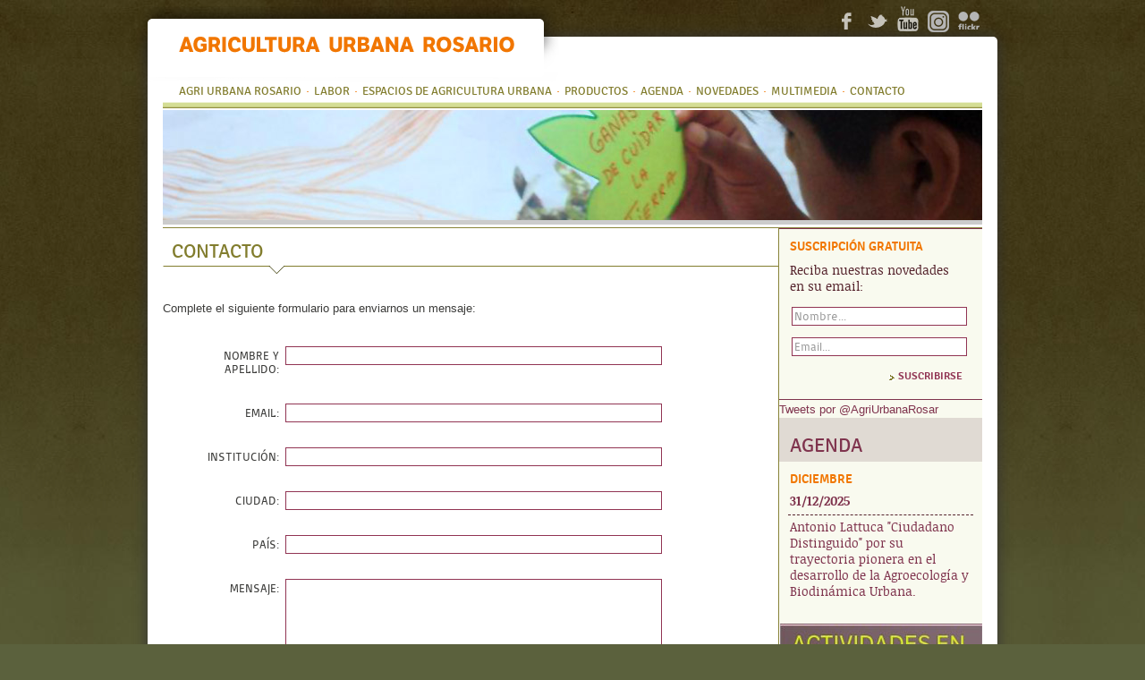

--- FILE ---
content_type: text/html; charset=UTF-8
request_url: https://www.agriurbanarosario.com.ar/contacto.php
body_size: 2351
content:
<!DOCTYPE html>
<html xmlns:fb="http://ogp.me/ns/fb#" lang="es">
<!--  xmlns="http://www.w3.org/1999/xhtml"  -->
<head>
<meta name="google-site-verification" content="2vPDUOn-pCbuSMDHGXc16c6XXA0zgpBHoLuX0IjJDd0">
<base href="https://www.agriurbanarosario.com.ar/" />
<meta charset="utf-8">
<title>Agricultura Urbana Rosario | Contacto</title>
<meta property="og:type" content="website"/>
<meta property="og:site_name" content="Agricultura Urbana Rosario"/>
<link type="text/css" rel="stylesheet" href="estilo3.css" />
<script type="text/javascript" src="js/jq.js"></script>
<script type="text/javascript" src="js/menu.js"></script>
<script type="text/javascript" src="https://apis.google.com/js/plusone.js">
{ lang: 'es', parsetags: 'explicit' }
</script>
</head>
<body>
<div id="fb-root"></div>
<script>(function(d, s, id) {
  var js, fjs = d.getElementsByTagName(s)[0];
  if (d.getElementById(id)) return;
  js = d.createElement(s); js.id = id;
  js.src = "//connect.facebook.net/es_LA/all.js#xfbml=1&appId=151918994843167";
  fjs.parentNode.insertBefore(js, fjs);
}(document, 'script', 'facebook-jssdk'));</script>

<!-- Gral -->
<div id="gral">

<!-- Logo -->
<div id="encabezado"><a href="./"><img src="img/encabezado.png" width="470" height="85"	border="0" alt="Agricultura Urbana Rosario" /></a></div>
<!-- Fin Logo -->
<div id="iconos">
<div class="iconImg padd"><a title="Facebook" target="_blank" href="https://www.facebook.com/AgriUrbanaRosar/"><img src="img/icon-face.png" width="24" height="28" alt="Facebook de Agricultura Urbana Rosario" /></a></div>
<div class="iconImg padd"><a title="Twitter" target="_blank" href="https://twitter.com/AgriUrbanaRosar"><img src="img/icon-twitter.png" width="24" height="28" alt="Twitter de Agricultura Urbana Rosario"  /></a></div>
<div class="iconImg"><a title="Youtube" target="_blank" href="http://www.youtube.com/channel/UC8Ki6VVZyGjURTubQEdIhPw/videos"><img src="img/icon-youtube.png" width="24" height="28" alt="Youtube de Agricultura Urbana Rosario"  /></a></div>
<!--<div class="iconImg padd"><a target="_blank" href="https://plus.google.com/u/0/113769141588630137564/posts"><img src="img/icon-google.png" width="24" height="28" alt=""  /></a></div>-->
<div class="iconImg padd"><a title="Instagram" target="_blank" href="https://www.instagram.com/agriurbanarosar/"><img src="img/icon-instagram.png" width="24" height="28" alt="Instagram de Agricultura Urbana Rosario"  /></a></div>
<div class="iconImg padd"><a title="Flickr" target="_blank" href="https://www.flickr.com/photos/13125525@N07/albums"><img src="img/icon-flickr.png" width="24" height="28" alt="Flickr de Agricultura Urbana Rosario"  /></a></div>
</div>
<!--Fin iconos-->

<!-- Menu -->
<div id="menu">

<ul id="topnav" class="jsmenu menu">
<li><a href="javascript:;">Agri Urbana Rosario</a><ul class="submenu">
<li><a href="historia.php">Historia</a></li>
<li><a href="actores.php">Actores</a></li>
</ul>
</li>
<li>·</li>
<li><a href="labor.php">Labor</a></li>
<li>·</li>
<li><a href="espacios-de-agricultura-urbana.php">Espacios de agricultura urbana</a></li>
<li>·</li>
<li><a href="javascript:;">Productos</a><ul class="submenu">
<li><a href="productos.php?link=verduras-frescas-libres-de-agrotoxicos">Verduras frescas<br />libres de agrotóxicos</a></li>
<li><a href="productos.php?link=verduras-procesadas">Verduras procesadas</a></li>
<li><a href="productos.php?link=plantas-aromaticas-y-medicinales">Plantas aromáticas<br />y medicinales</a></li>
<li><a href="productos.php?link=cosmetica-natural">Cosmética natural</a></li>
</ul>
</li>
<li>·</li>
<li><a href="agenda.php">Agenda</a></li>
<li>·</li>
<li><a href="novedades.php">Novedades</a></li>
<li>·</li>
<li><a href="javascript:;">Multimedia</a><ul class="submenu">
<li><a href="fotos.php">Galerías de fotos</a></li>
<li><a href="videos.php">Galerías de videos</a></li>
<li><a href="publicaciones.php">Publicaciones</a></li>
</ul>
</li>
<li>·</li>
<li><a href="contacto.php">Contacto</a></li>
</ul>
<!--<div class="menuFB"><a target="_blank" href="http://www.facebook.com/agriculturaurbana.rosario"><img src="img/facebook.gif" width="23" height="23" border="0" alt="Facebook" /></a></div>-->
<div class="clear"></div>
</div>
<!-- Fin Menu -->
<div id="miniBanner">
<img src="img/miniBanner/contacto.jpg" width="916" height="123" border="0" alt="" />
</div>
<!-- Cuerpo -->
<div id="cuerpo">

<!-- Contenido -->
<div id="contenido">
<h1>Contacto</h1>
<script src="js/forms.js" type="text/javascript"></script>
<script type="text/javascript">
function check() {
	return checkMsg(checkEmpty('Nombre', 'Ingrese su nombre y apellido.')+
		checkEmail('Email', 'Ingrese un email válido.')+
		checkEmpty('Mensaje', 'Escriba un mensaje.'));
}
</script>

<p>Complete el siguiente formulario para enviarnos un mensaje:</p>

<form action="contacto.php" method="post">
<input type="hidden" id="asp" name="asp" value="175" />
<p><label for="Nombre">Nombre y apellido:</label><input type="text" class="texto" id="Nombre" name="Nombre" value="" /></p>

<p><label for="Email">Email:</label><input type="text" class="texto" id="Email" name="Email" value="" /></p>

<p><label for="Institucion">Institución:</label><input type="text" class="texto" id="Institucion" name="Institucion" value="" /></p>

<p><label for="Ciudad">Ciudad:</label><input type="text" class="texto" id="Ciudad" name="Ciudad" value="" /></p>

<p><label for="Pais">País:</label><input type="text" class="texto" id="Pais" name="Pais" value="" /></p>

<p><label for="Mensaje">Mensaje:</label><textarea class="texto" id="Mensaje" name="Mensaje"></textarea></p>

<p class="right"><input type="reset" class="btn" value="Borrar" />&nbsp;<input type="button" class="btn" value="Enviar" onclick="if (check()) { this.disabled=true; submit(); }" /></p>
</form>
<div class="clear"></div>
<hr class="actores" />


</div>
<!-- Fin Contenido -->

<!-- Lateral -->
<div id="lateral">
<script type="text/javascript" src="js/forms.js"></script>
<div id="latSus">
<h3>Suscripción Gratuita</h3>
<p>Reciba nuestras novedades<br>en su email:</p>
<div id="formSus">
<form class="suscrip" method="post">
<p><input type="text" class="texto placeholder" id="susNombre" name="susNombre" value="" data-placeholder="Nombre"></p>
<p><input type="text" class="texto placeholder" id="susEmail" name="susEmail" value="" data-placeholder="Email"></p>
<p class="right"><input type="button" class="btn" value="Suscribirse" onclick="susSend()"></p>
</form>
</div>
<div id="formSend"></div>
<div class="clear"></div>
</div><a class="twitter-timeline"  href="https://twitter.com/AgriUrbanaRosar"  data-widget-id="432967211573997569">Tweets por @AgriUrbanaRosar</a>
    <script>!function(d,s,id){var js,fjs=d.getElementsByTagName(s)[0],p=/^http:/.test(d.location)?'http':'https';if(!d.getElementById(id)){js=d.createElement(s);js.id=id;js.src=p+"://platform.twitter.com/widgets.js";fjs.parentNode.insertBefore(js,fjs);}}(document,"script","twitter-wjs");</script>
<br>
<h2><a href="agenda.php">Agenda</a></h2>
<h3><a href="agenda.php?seg=diciembre-2025">diciembre</a></h3>
<h4><a href="agenda.php?seg=31-diciembre-2025">31/12/2025</a></h4>
<p><a href="agenda.php?link=antonio-lattuca-ciudadano-distinguido-por-su-trayectoria-pionera-en-el-desarrollo-de-la-agroecologia-y-biodinamica-urbana">Antonio Lattuca "Ciudadano Distinguido" por su trayectoria pionera en el desarrollo de la Agroecología y Biodinámica Urbana.</a></p><br />
<a target="_blank" href="actividades-en-tu-huerta/12diciembre.pdf"><img src="img/actividades-en-tu-huerta.jpg" width="227" height="209" border="0" alt="Actividades en tu huerta" /></a>
<div class="clear"></div>
</div>
<!-- Fin Lateral -->
<div class="clear"></div>
</div>
<!-- Fin Cuerpo -->

</div>
<!-- Fin Gral -->

<!-- Pie -->
<div id="pie">
<div class="pieIzq">
Copyright © 2011 Agricultura Urbana Rosario. Todos los derechos reservados.
</div>
<div class="pieDer">
<a target="_blank" href="http://www.paulascaglione.com.ar/">DISEÑO WEB: Paula Scaglione</a>
</div>
</div>
<!-- Fin Pie -->

</body>
</html>


--- FILE ---
content_type: text/css
request_url: https://www.agriurbanarosario.com.ar/estilo3.css
body_size: 4051
content:
@font-face {
    font-family: 'SignikaRegular';
    src: url('fonts/signika-regular-webfont.eot');
    src: url('fonts/signika-regular-webfont.eot?#iefix') format('embedded-opentype'),
         url('fonts/signika-regular-webfont.woff') format('woff'),
         url('fonts/signika-regular-webfont.ttf') format('truetype'),
         url('fonts/signika-regular-webfont.svg#SignikaRegular') format('svg');
    font-weight: normal;
    font-style: normal;
}
@font-face {
    font-family: 'SignikaSemibold';
    src: url('fonts/signika-semibold-webfont.eot');
    src: url('fonts/signika-semibold-webfont.eot?#iefix') format('embedded-opentype'),
         url('fonts/signika-semibold-webfont.woff') format('woff'),
         url('fonts/signika-semibold-webfont.ttf') format('truetype'),
         url('fonts/signika-semibold-webfont.svg#SignikaSemibold') format('svg');
    font-weight: normal;
    font-style: normal;
}
@font-face {
    font-family: 'SignikaBold';
    src: url('fonts/signika-bold-webfont.eot');
    src: url('fonts/signika-bold-webfont.eot?#iefix') format('embedded-opentype'),
         url('fonts/signika-bold-webfont.woff') format('woff'),
         url('fonts/signika-bold-webfont.ttf') format('truetype'),
         url('fonts/signika-bold-webfont.svg#SignikaBold') format('svg');
    font-weight: normal;
    font-style: normal;
}
@font-face {
    font-family: 'NoticiaTextRegular';
    src: url('fonts/noticiatext-regular-webfont.eot');
    src: url('fonts/noticiatext-regular-webfont.eot?#iefix') format('embedded-opentype'),
         url('fonts/noticiatext-regular-webfont.woff') format('woff'),
         url('fonts/noticiatext-regular-webfont.ttf') format('truetype'),
         url('fonts/noticiatext-regular-webfont.svg#NoticiaTextRegular') format('svg');
    font-weight: normal;
    font-style: normal;
}
@font-face {
    font-family: 'NoticiaTextBold';
    src: url('fonts/noticiatext-bold-webfont.eot');
    src: url('fonts/noticiatext-bold-webfont.eot?#iefix') format('embedded-opentype'),
         url('fonts/noticiatext-bold-webfont.woff') format('woff'),
         url('fonts/noticiatext-bold-webfont.ttf') format('truetype'),
         url('fonts/noticiatext-bold-webfont.svg#NoticiaTextBold') format('svg');
    font-weight: normal;
    font-style: normal;
}
@font-face {
    font-family: 'BasicRegular';
    src: url('fonts/basic-regular-webfont.eot');
    src: url('fonts/basic-regular-webfont.eot?#iefix') format('embedded-opentype'),
         url('fonts/basic-regular-webfont.woff') format('woff'),
         url('fonts/basic-regular-webfont.ttf') format('truetype'),
         url('fonts/basic-regular-webfont.svg#BasicRegular') format('svg');
    font-weight: normal;
    font-style: normal;
}

body {
	color: #3c3c3a;
	background: url(img/bodyBG.jpg) repeat-x top center #5b613d;
	text-align: center;
	font-family: Arial, Helvetica, sans-serif;/* BasicRegular;*/
	font-size: 13px;
	line-height: 18px;
}
body * {
	text-align: left;
}
div, form, table {
	margin: 0px;
	padding: 0px;
}
div.clear {
	clear: both;
}
a, a:visited {
	color: #7f334d;
	text-decoration: none;
}
a:hover {
	text-decoration: underline;
}
div#iconos {
	position: absolute;
	top: -34px;
	right: 15px;
}
div.iconImg {
	float: left;
	margin: 0px 5px;
}
div.iconImg.padd {
	padding-top: 3px;
}
div#gral {
	background: #FFF;
	width: 950px;
	margin: 41px auto 0px;
	border-radius: 5px;
	box-shadow: 0px 0px 15px #333;
	position: relative;
	padding: 0px 0px 17px 0px;
}
div#menu {
	font-family: SignikaSemibold;
	font-family: SignikaRegular;
	text-transform: uppercase;
	font-size: 13px;
	line-height: 15px;
	font-weight: 400;
	background: url(img/barBG.gif) repeat-x bottom;
	margin: 0px 17px;
	padding: 0px 0px 0px 0px;
	height: 80px;
}
ul.menu {
	margin: 0px 18px 0px 18px;
	padding: 0px;
	color: #f17600;
}
ul.menu li {
	font-family: SignikaRegular;
	font-size: 13px;
	line-height: 15px;
	font-weight: 400;
	float: left;
	list-style: none;
	margin: 53px 5px 0px 0px;
	padding: 0px;
}
ul.menu li a, ul.menu li a:visited {
	color: #827d2e;
	text-decoration: none;
	display: block;
	padding: 0px 0px 12px 0px;
}
ul.menu li.sel a, ul.menu li a:hover {
	color: #3c4300;
	text-decoration: none;
	background: url(img/menuBGov.gif) no-repeat center bottom;
}

ul.menu li ul.submenu {
	position: absolute;
	display: none;
	background: #76b11f;
	margin: 0px;
	padding: 0px 4px;
	width: 168px;
	z-index: 1000;
}

ul.menu li ul.submenu li {
	font-size: 14px;
	line-height: 18px;
	text-transform: none;
	margin: 0px;
	padding: 4px 4px;
	color: #FFF;
	text-shadow: 2px 2px 2px #333;
	border-top: 1px solid #e0dad3;
	width: 160px;
}
ul.menu li ul.submenu li a, ul.menu li ul.submenu li a:visited {
	color: #FFF;
	margin: 0px;
	padding: 0px;
}
ul.menu li ul.submenu li a:hover {
	color: #d4dd94;
	background: none;
}

div.menuFB {
	padding: 47px 18px 0px 0px;
	float: right;
}

div#encabezado {
	position: absolute;
	top: -34px;
	left: -10px;
}

h1 {
	color: #827d2e;
	font-family: SignikaRegular;
	font-size: 22px;
	font-weight: 400;
	line-height: 28px;
	background: url(img/tituloBG.gif) no-repeat bottom left;
	text-transform: uppercase;
	margin: 0px 0px 25px 0px;
	padding: 12px 10px;
}
h1 a, h1 a:visited {
	color: #827d2e;
}
h1 a:hover {
	color: #f88100;
	text-decoration: none;
}
h2 {
	color: #f88100;
	font-family: SignikaRegular;
	font-size: 22px;
	font-weight: 400;
	line-height: 28px;
	text-transform: uppercase;
	margin: 0px;
	padding: 3px 20px 6px;
}
h2 a, h2 a:visited {
	color: #f88100;
}

h3 {
	color: #7f334d;
	font-family: SignikaRegular;
	font-size: 17px;
	line-height: 18px;
	font-weight: 400;
	margin: 0px;
	padding: 8px 0px 3px;
}
p {
	padding: 4px 0px;
	margin: 0px;
}

div#slides {
	margin: 2px 17px 3px;
	background: #ccc;
	height: 300px;
	width: 916px;
	overflow: hidden;
	position: relative;
}
div#slides ul {
	position: absolute;
	margin: 0px;
	padding: 0px;
	height: 300px;
}
div#slides li {
	list-style: none;
	margin: 0px;
	padding: 0px;
	float: left;
}
div#slidesTitulo {
	background:url(img/barBG.gif) repeat-x bottom;
	padding: 5px 20px 13px;
	margin: 0px;
}

div#slidesTitulo div.texto {
	color: #f17600;
	font-family: SignikaRegular;
	font-size: 25px;
	line-height: 31px;
	font-weight: 400;
	margin: 0px;
	padding: 7px 0px;
	background: none;
}
div#slidesTitulo div.texto a, div#slidesTitulo div.texto a:visited {
	color: #f17600;
}

ul#ulSlidesIndica {
	padding: 0px;
	margin: 0px;
	
}
ul#ulSlidesIndica li {
	list-style: none;
	float: left;
	margin: 0px;
	padding: 0px;
	text-decoration: none;
}
ul#ulSlidesIndica li a, ul#ulSlidesIndica li a:visited {
	display: block;
	background: url(img/slidePunto.gif) center no-repeat;
	width: 17px;
	height: 17px;

	margin: 0px;
	padding: 0px;
	text-decoration: none;
}
ul#ulSlidesIndica li.Sel a, ul#ulSlidesIndica li.Sel a:visited, ul#ulSlidesIndica li a:hover {
	background: url(img/slidePuntoOv.gif) center  no-repeat;
}

div#miniBanner {
	margin: 2px 17px 3px;
	background: #ccc;
	width: 916px;
}

div#cuerpo {
	margin: 0px 17px;
	background: url(img/lateralBG.gif) repeat-y right #fff;
	border-top: 1px solid #898439;
}
div#cuerpo.ancho {
	background: none;
}
div#contenido {
	float: left;
	width: 688px;
}
div#cuerpo.ancho div#contenido {
	width: 916px;
	
}

div#lateral {
	float: right;
	width: 227px;
}

div#lateral h2 {
	padding: 17px 12px 4px;
	margin: 0px;
	background: #e0dad3;
	
	font-family: SignikaRegular;
	text-transform: uppercase;
	font-size: 22px;
	font-weight: 400;
	color: #7f334d;
}
div#lateral h2 a, div#lateral h2 a:visited {
	color: #7f334d;
}

div#lateral h3 {
	color: #f17600;
	font-family: SignikaSemibold;
	text-transform: uppercase;
	font-size: 14px;
	font-weight: 400;
	padding: 10px 12px 5px;
	margin: 0px;
}
div#lateral h3 a, div#lateral h3 a:visited {
	color: #f17600;
}

div#lateral h4 {
	color: #54222b;
	font-family: NoticiaTextBold;
	text-transform: uppercase;
	font-size: 14px;
	font-weight: 400;
	padding: 3px 2px 5px;
	margin: 0px 10px;
	border-bottom: 1px dashed #54222b;
}
div#lateral p {
	color: #54222b;
	font-family: NoticiaTextRegular;
	padding: 5px 12px 8px;
	margin: 0px;
	font-size: 14px;
	font-weight: 400;
}
div#lateral hr {
	border-top: 0px;
	border-bottom: 1px solid #898439;
}

div#pie {
	color: #b6a67b;
	font-family: Verdana, Geneva, sans-serif;
	font-size: 11px;
	line-height: 13px;
	clear: both;
	width: 886px;
	margin: 0px auto;
	padding: 23px 32px;
}
div.pieIzq {
	float: left;
}
div.pieDer {
	float: right;
}
div#pie a, div#pie a:visited {
	color: #b6a67b;
}


/* Novedades: */

div.nov {
	width: 671px;
	padding: 0px 0px 11px 0px;
	border-bottom: 3px solid #913453;
	margin: 0px;
}

div.res {
	border-bottom: 1px solid #827d2e;
	margin-top: 11px;
}
div.novFoto {
	width: 244px;
	margin: 0px;
	padding: 10px;
	border: 1px solid #c9c8bb;
	border-radius: 5px;
	float: left;
}
div.novFotoOff {
	width: 246px;
	margin: 0px;
	padding: 10px;
	border: none;
	border-radius: 0;
	float: left;
}

div.novInfo {
	float: left;
	width: 380px;
	margin: 0px 0px 0px 23px;
	
}
p.notiFecha {
	color: #827d2e;
	font-family: BasicRegular;
	font-size: 13px;
	line-height: 17px;
}

h2.nov {
	color: #7f334d;
	font-family: SignikaBold;
	font-size: 20px;
	line-height: 25px;
	text-transform: none;
	margin: 0px 0px 0px 10px;
	padding: 0px;
}
h2.nov a, h2.nov a:visited {
	color: #7f334d;
}
p.Prin {
	margin: 0px 0px 5px 10px;
}

div.novMini {
	margin: 0px 0px 20px 0px;
}
div.novMini p.notiFecha {
	color: #494947;
	background: #e4e3dd;
	font-family: BasicRegular;
	font-size: 16px;
	line-height: 17px;
	padding: 2px 20px;
	margin: 3px 17px 2px 0px;
}
div.notiMini {
	border-top: 1px solid #c0be96;
	margin: 0px 17px 0px 0px;
	padding: 0px;
}
div.novMini div.novFoto {
	width: 60px;
	padding: 3px;
	margin: 13px 16px;
}
div.novMini div.novFotoOff {
	width: 60px;
	padding: 3px;
	margin: 13px 16px;
}
div.novMini div.novInfo {
	margin: 13px 0px 0px 4px;
	padding: 0px;
	width: 567px;
}
div.novMini h3 {
	margin: 0px;
	padding: 7px 0px 2px 0px;
}
div.novMini h3 a, div.novMini h3 a:visited {
	color: #F17600;
}
div.novMini p {
	
}


div.homeVideo {
	width: 671px;
	margin: 28px 0px;
}
div.homeVideoTexto {
	float: left;
	width: 292px;
}
div.homeVideoTexto p {
	color: #615529;
	font-family: BasicRegular;
	font-size: 16px;
	line-height: 18px;
	padding: 5px 20px;
}
div.homeVideoInsert {
	float: left;
	border: 1px solid #f4963c;
	border-radius: 5px;
	padding: 7px;
	width: 336px;
	margin: 0px 0px 0px 23px;
}

/* Agenda */
div.agenda p.Fecha {
	color: #913453;
	background: #e4e3dd;
	font-family: SignikaRegular;
	font-size: 17px;
	line-height: 17px;
	padding: 2px 20px;
	margin: 3px 17px 2px 0px;
	text-transform: uppercase;
}
div.entrada {
	margin: 0px 17px 0px 0px;
	border-bottom: 3px solid #913453;
}
div.entrada p.Fecha {
	margin-right: 0px;
	margin-bottom: 0px;
}
div.agenda p.Fecha a, div.agenda p.Fecha a:visited {
	color: #913453;
}
div.ageLista {
	margin: 1px 17px 0px 0px;
	border-top: 1px solid #c0be96;
	padding: 10px 0px;
}
div.ageFecha {
	float: left;
	padding: 0px 20px;
	font-family: SignikaRegular;
	font-size: 16px;
	line-height: 18px;
	color: #494947;
	width:76px;
}
div.ageTexto {
	float: left;
	width: 532px;
	padding: 0px 17px 0px 6px;
}
div.ageEntrada {
	background: #e4e3dd;
	margin: 0px 0px 3px 0px;
	border-top: 1px solid #c0be96;
	padding: 10px 0px 20px 0px;
}
div.ageTexto h3 {
	margin: 0px;
	padding: 0px 0px 5px 0px;
	color: #f17600;
	font-family: SignikaRegular;
}
div.ageTexto h3 a, div.ageTexto h3 a:visited {
	color: #f17600;
}
div#lateral h4.Calen {
	text-transform: lowercase;
	border-bottom: none;
	margin-left: 33px;
	font-size: 17px;
	line-height: 17px;
}

table.Calendario {
	margin: 3px auto 20px;
	border-bottom: 1px solid #a6a38f;
}
table.Calendario th {
	font-family: Arial, Helvetica, sans-serif;
	font-size: 10px;
	line-height: 10px;
	border-top: 2px solid #867f6b;
	border-bottom: 2px solid #867f6b;
	background: #dbd9d1;
	padding: 0px 4px 1px;
	text-align: center;
}
table.Calendario td {
	color: #999;
	padding: 5px 4px;
	text-align: right;
}


img.vMiddle {
	vertical-align: middle;
}
div.LinkGr {
	padding: 15px 40px;
	text-align: right;
	text-transform: uppercase;
}

div.LinkGr a, div.LinkGr a:visited {
	color: #939178;
}
div.LinkGr a:hover {
	color: #939178;
	text-decoration: none;
}
div.Paginador {
	border-top: 1px solid #f17600;
	margin: 0px 17px 30px 0px;
	padding: 5px;
}
div.PaginadorIzq {
	float: left;
	text-align: left;
}
div.PaginadorDer {
	float: right;
	text-align: right;
}
div.Paginador ul {
	margin: 0px;
	padding: 0px;
}
div.Paginador ul li {
	float: left;
	list-style: none;
	margin: 0px;
	padding: 2px;
}
div.Paginador li.Off {
	color: #999;
	
}

h2.Morado {
	color: #7f334d;
	font-family: SignikaRegular, Arial, Helvetica, sans-serif;
	font-size: 20px;
	line-height: 24px;
	font-weight: 400;
	text-transform: none;
}
h2.Morado a, h2.Morado a:visited {
	font-family: SignikaBold, Arial, Helvetica, sans-serif;
	color: #7f334d;
}

/* Grilla Fotos y Videos */

div.Grilla ul {
	margin: 0px;
	padding: 0px;
}
div.Grilla ul li {
	margin: 8px;
	padding: 0px;
	list-style: none;
	float: left;
	text-align: center;
	
	color: 	#f17600;
	font-family: SignikaRegular, Arial, Helvetica, sans-serif;
	font-size: 15px;
	line-height: 17px;
	width: 212px;
}
div.Grilla ul li.Ini {
	clear: both;
}
div.Grilla ul li div.Cuadro {
	width: 200px;
	height: 130px;
}
div.Grilla ul li a.Img, div.Grilla ul li a.Img:visited {
	display: block;
	margin: 0px;
	padding: 5px;
	border: 1px solid #d4d3c9;
	border-radius: 3px;
	width: 200px;
	height: 130px;
}
span.clip {
	float: left;
	overflow: hidden;
	width: 200px;
	height: 130px;
}
img.thVideo {
	margin: -10px 0px;
}
div.Grilla ul li a.Img:hover {
	background: #e4ded4;
}
div.Grilla ul li p {
	color: 	#f17600;
	font-family: SignikaRegular, Arial, Helvetica, sans-serif;
	font-size: 15px;
	line-height: 17px;
	margin: 0px;
	padding: 10px 5px;
	text-align: center;
}

/* Fin Grilla Fotos y Videos */

/* Fotos */

div.FotoIzq {
	float: left;
	width: 671px;
}
div.FotoDer {
	float: right;
	width: 227px;
	height: 550px;
	position: relative;
}
div.FotoDerInt {
	background: #e4e3dd;
	width: 227px;
	border-left: 1px solid #888338;
	position: absolute;
	top: -34px;
	padding: 27px 0px;
}

div.FotosExt {
	width: 631px;
	margin: 0px 20px;
	border-bottom: 3px solid #913453;
}
div#Fotos {
	width: 631px;
	text-align: center;
	
}
div#Fotos ul {
	margin: 0px;
	padding:  0px;
	position: relative;
}
div#Fotos ul li {
	width: 631px;
	text-align: center;
	margin: 0px;
	padding:  0px;
	position: absolute;
	list-style: none;
	display: none;
}
div#Fotos ul li p {
	padding: 15px 6px;
}

div#ThumbsFotos {
	height: 462px;
	overflow: hidden;
	position: relative;
}
div#ThumbsFotos ul {
	margin: 0px 20px;
	padding: 0px;
	position: absolute;
}
div#ThumbsFotos ul li {
	list-style: none;
	float: left;
	margin: 4px;
	border: 1px solid #cccbbf;
	border-radius: 4px;
	background: #fff;
	width: 75px;
	height: 75px;
	padding: 4px;
}
div#ThumbsSup, div#ThumbsInf {
	height: 18px;
	margin: 8px 0px;
	cursor: pointer;
}
div#ThumbsSup {
	background: url(img/ico-sup.png) top center no-repeat;
}
div#ThumbsInf {
	background: url(img/ico-inf.png) top center no-repeat;
}
div#ThumbsSup.ThumbsFlechaOff, div#ThumbsInf.ThumbsFlechaOff {
	background: none;
	cursor: default;
}

/* Fin Fotos */

/* Videos */

div#ThumbsVideos {
	height: 478px;
	overflow: hidden;
	position: relative;
}
div#ThumbsVideos ul {
	top: 0px;
	left: 0px;
	position: absolute;
}
div#ThumbsVideos ul li {
	list-style: none;
	float: left;
	margin: 0px;
	padding: 10px 0px 0px 0px;
	width: 150px;
	height: 105px;
	overflow: hidden;
	text-align: center;
}
span.thVid {
	display: block;
	width: 140px;
	height: 79px;
	background: #fff;
	border: 1px solid #cccbbf;
	border-radius: 4px;
	padding: 4px;
	margin: 0px 0px 2px 0px;
	box-shadow: 0px 0px 5px #666;
}
span.thVid:hover {
	background: #e2ddd3;
}
span.thVidInt {
	display: block;
	width: 140px;
	height: 79px;
	padding: 0px;
	margin: 0px;
	position: relative;
	overflow: hidden;
}
span.thVid img {
	position: absolute;
	top: -13px;
	left: 0px;
}

p#VidEpi {
	margin: 15px 6px;
	
}
div.VideoDerInt {
	background: #e4e3dd;
	width: 227px;
	border-left: 1px solid #888338;
	position: absolute;
	top: -34px;
	padding: 18px 0px;
}

/* Fin Videos */

/* Material Info */

div.mat {
	width: 671px;
	padding: 10px 0px 11px 0px;
	border-top: 3px solid #913453;
	margin: 0px;
}
div.Pri {
	border: none;
}
div.res {
	border-bottom: 1px solid #827d2e;
	margin-top: 11px;
}
div.matFoto {
	width: 180px;
	margin: 0px;
	padding: 10px;
	border: 1px solid #c9c8bb;
	border-radius: 5px;
	float: left;
}

div.matFotoOff {
	width: 182px;
	margin: 0px;
	padding: 10px;
	border: none;
	border-radius: 0;
	float: left;
}

div.matInfo {
	float: left;
	width: 446px;
	margin: 0px 0px 0px 23px;
}

h3.mat {
	color: #F17600;
	font-family: SignikaRegular;
	font-size: 20px;
	line-height: 25px;
	text-transform: none;
	margin: 0px;
	padding: 3px 0px;
	font-weight: 400;
}
h3.mat a, h3.mat a:visited {
	color: #F17600;
}
div.matInfo p {
	padding: 3px 0px 3px 0px;
	margin: 0px 0px 12px 0px;
}
div.matLinks {
	font-family: Signika, Arial, Helvetica, sans-serif;
	font-size: 12px;
	line-height: 16px;
	padding: 7px 3px;
	text-transform: uppercase;
	border-top: 1px solid #cccbbf;
}
div.matLinksIzq {
	float: left;
}
div.matLinksDer {
	float: right;
}
div.matLinks img, div.matLinks2 img {
	margin: 0px 3px;
}
div.matLinks a, div.matLinks a:visited {
	color: #F17600;
}
div.matLinks a:hover {
	text-decoration: none;
}

div.matLinks2 {
	margin: 20px 0px;
	border-top: 1px solid #cccbbf;
	text-align: right;
	padding: 5px 3px;
}

div.ContenidoTexto {
	padding: 0px 140px 20px 15px;
}

div.ContenidoTexto h2 {
	font-family: SignikaBold, Arial, Helvetica, sans-serif;
	padding: 3px 0px 20px 0px;
}
div.ContenidoTexto h2 span.fina {
	font-family: SignikaRegular, Arial, Helvetica, sans-serif;
}
div.ContenidoTexto h3 {
	color: #3C3C3A;
	font-family: SignikaBold, Arial, Helvetica, sans-serif;
	font-size: 15px;
	line-height: 17px;
	padding: 20px 0px 10px 0px;
	margin: 0px;
}
div.ContenidoTexto p {
	margin: 0px;
	padding: 6px 0px;
}
div.ContenidoTexto ul, div.ContenidoTexto ol {
	margin: 10px 0px 0px 50px;
	padding: 0px;
}

div.ContenidoTexto li {
	padding: 3px 0px;
	margin: 0px;
}
div.Importante {
	padding: 0px 40px 20px 15px;
}
div.Importante p {
	color: #7F334D;
	font-family: SignikaRegular, Arial, Helvetica, sans-serif;
	font-size: 15px;
	line-height: 17px;
	
	margin: 0px;
	padding: 6px 0px;
}
div.ContenidoTexto hr {
	margin: 20px 0px;
	border: none;
	border-bottom: 1px solid #827d2e;
}
/* Fin Material Info */

/* productos */
h2.productosSubtit {
	color: #7F334D;
	text-transform: none;
	font-family: SignikaBold, Arial, Helvetica, sans-serif;
	font-size: 20px;
	line-height: 24px;
	padding-left: 10px;
}
div#lateral h2.productos {
	background: none;
	color: #827d2e;
	font-family: NoticiaTextBold, "Times New Roman", Times, serif;
	font-size: 17px;
	line-height: 22px;
}
div.productosCuerpo {
	margin: 0px 0px 0px 10px;
}
div.productosTexto {
	float: left;
	width: 320px;
}
div.productosImg {
	float: right;
	width: 267px;
	margin: 0px 22px;
}
div.productosImg div {
	margin-bottom: 15px;
}
/* fin productos */

/* actores */
h3.actores  {
	text-transform: uppercase;
	margin-left: 15px;
	margin-bottom: 10px;
}

div.actorPromotor {
	margin: 10px 15px 10px 15px;
	float: left;
}
div.actorPromotorLogo {
	width: 141px;
	float: left;
}
div.actorPromotorTexto {
	margin-left: 15px;
	width: 470px;
	float: left;
}

div.actorPromotor h4 {
	padding: 0px;
	margin: 0px;
	font-weight: 700;
	font-size: 15px;
	line-height: 17px;
}
p.actores {
	margin-left: 15px;
	margin-right: 15px;
}
hr.actores {
	margin: 0px 17px 20px 0px;
	border: none;
	border-bottom: 1px solid #827d2e;
}
div.dobleCol {
	float: left;
	margin-top: 15px;
}
div.colActores {
	float: left;
	width: 320px;
	margin-right: 15px;
	
}
div.colActores ul {
	margin: 5px 15px 5px 0px;
	padding: 0px 0px 0px 15px;	
}

div.colActores ul li {
	list-style: square;
	margin: 0px;
	padding: 0px 0px 20px 0px;
}
div.colActores h4 {
	margin: 5px 0px;
	padding: 0px;
}
div.colActores ul li ul {
	margin: 2px 0px;
	padding: 0px 0px 0px 15px;	
}
div.colActores ul li ul li {
	list-style: disc;
	margin: 0px;
	padding: 3px 0px;
}
/* fin actores */

/* formulario */
form {
	margin: 15px 0px;
	
}
form p {
	margin: 10px 0px;
	float: left;
	clear: both;
	width: 570px;
}
label {
	font-family: BasicRegular;
	font-size: 13px;
	line-height: 15px;

	float: left;
	width: 125px;
	text-transform: uppercase;
	text-align: right;
	margin: 0px 2px;
	padding: 3px;
}
input.texto, textarea.texto {
	color: #333;
	float: left;
	font-family: BasicRegular;
	font-size: 13px;
	line-height: 15px;
	border: 1px solid #913453;
	padding: 2px;
	margin: 0px 2px;
	width: 415px;
}
textarea.texto {
	height: 145px;
}
input.btn {
	font-family: SignikaSemiBold;
	color: #913453;
	text-transform: uppercase;
	background: url(img/bgBtn.gif) no-repeat 0px 8px;
	padding: 2px 2px 2px 10px;
	margin: 0px 8px;
	font-size: 12px;
	line-height: 15px;
	border: none;
	cursor: pointer;
}
input.btn:hover {
	color: #c06987;
}
p.right {
	text-align: right;
}
input.borderRed, textarea.borderRed {
	border: 1px solid #f00;
}
form.suscrip {
	margin: 0px;
}
form.suscrip p {
	width: 203px;
}
form.suscrip input.texto {
	width: 190px;
	color: #333;
}



div.sb {
	padding-right: 0px;
}

div.socialBar {
	text-align: right;
	width: 370px;
	float: right;
	padding: 0px;
	margin: 0px;
}
div.btnVolver {
	float: right;
	margin: 0px;
	padding: 3px 10px;
	width: 80px;
}

div#latSus {
	height: 190px;
	border-top: 1px solid #7f334d;
	border-bottom: 1px solid #7f334d;
	margin-bottom: 2px;
}
div#latSus.susBody {
	border: 0;
}

div#formSend {
	display: none;
	text-align: center;
	font-family: Arial, Helvetica, sans-serif;
	font-size: 14px;
	line-height: 16px;
	color: #7f334d;
	padding: 10px 10px 0px;
}
form.suscrip input.texto.phAct {
	color: #999;
}

/* fin formulario */

--- FILE ---
content_type: text/javascript
request_url: https://www.agriurbanarosario.com.ar/js/forms.js
body_size: 747
content:
// JavaScript Document
$(document).ready(function() {
	$('input').focus(function() { $(this).removeClass('borderRed') });
	$('select').focus(function() { $(this).removeClass('borderRed') });
	$('textarea').focus(function() { $(this).removeClass('borderRed') });
	$('input.placeholder')
		.each(function() { if (!$(this).val()) { $(this).val($(this).data('placeholder')+'...').addClass('phAct'); }})
		.focus(function() { if ($(this).val()==$(this).data('placeholder')+'...') $(this).val('').removeClass('phAct'); $(this).removeClass('borderRed'); })
		.blur(function() { if ($(this).val()=='') $(this).val($(this).data('placeholder')+'...').addClass('phAct'); });
});
function checkEmpty(id, msg) {
	return checkResol($('#'+id).attr('value')=='', id, msg);
}
function check0(id, msg) {
	return checkResol($('#'+id).attr('value')==0, id, msg);
}
function checkEmail(id, msg) {
	var er=/^[A-Za-z][A-Za-z0-9_\.\-]*@[A-Za-z0-9_\-]+\.[A-Za-z0-9_\-.]+[A-za-z]$/;
	return checkResol(!er.test($('#'+id).val()), id, msg);
}
function checkResol(bool, id, msg) {
	if (bool) {
		$('#'+id).addClass('borderRed');
		return '- '+msg+'\n';
	}
	else {
		$('#'+id).removeClass('borderRed');
		return '';
	}
}
function checkMsg(msg) {
	if (msg) {
		alert('Faltan datos:\n'+msg);
		return false;
	}
	else {
		var a=parseInt($('input#asp').attr('value'));
		$('input#asp').attr('value', a+'-'+parseInt(a*3-11));
		return true;
	}
}

function susSend() {
	var n=$('input#susNombre').val();
	var e=$('input#susEmail').val();
	var ok=true;
	if (n=='' || n==$('input#susNombre').data('placeholder')+'...') {
		$('input#susNombre').addClass('borderRed');
		ok=false;
	}
	if (checkEmail('susEmail')) {
		$('input#susEmail').addClass('borderRed');
		ok=false;
	}
	
	if (ok) {
		$('div#formSend').html('Enviando...');
		$('div#formSus').fadeOut(250, function() {
			$('div#formSend').fadeIn(250);
		});
		var asp=Math.floor(Math.random()*210)+100;
		asp=''+asp+'-'+(asp*3-11);
		
		$.post('suscripcion-env.php', { n: n, e: e, asp: asp }, function(r) {
			if (r=='ok') {
				$('div#formSend').fadeOut(250, function() {
					$('div#formSend').html('�Gracias por suscribirse a nuestros newsletters!<br>Muy pronto recibir� nuestras novedades en su casilla de correo.').fadeIn(250)
				});
			}
			else
				susError(1);
			
		}).fail(function() {
			susError(1);
		});
	}
}
function susError() {
	$('div#formSend').fadeOut(250, function() {
		$('div#formSend').html('Hubo un error al suscribirse.<br>Por favor, intente nuevamente m�s tarde.').fadeIn(250)
	});
}

--- FILE ---
content_type: text/javascript
request_url: https://www.agriurbanarosario.com.ar/js/menu.js
body_size: 584
content:
// JavaScript Document
(function($) {
	
	$(document).ready(function() {
		// Dropdown Menu
		
		if (!($.browser.msie && ($.browser.version==6)))
			$("ul#topnav li:has(ul)").addClass("dropdown");
		
		$("ul#topnav li.dropdown").hover(function() { $('ul:first', this).css({visibility: "visible",display: "none"} ).slideDown('normal'); }, function() { $('ul:first', this).css({visibility: "hidden"});	} );
		
		/*
		$("div.prod_hold").hover(function() { $('.info', this).css({visibility: "visible",display: "none"}).slideDown('normal');	}, function() { $('.info', this).css( { visibility: "hidden"} ); } );
		
		$("li.cat_hold").hover(function() { $('.info', this).fadeIn(300); }, function() { $('.info', this).fadeOut(200); } );
		
		$("li.side_cart").hover(function () { $('#cart', this).fadeIn(500); }, function() { $('#cart', this).fadeOut(200); } );
		
		$("li.side_currency").hover(function() { $('#currency', this).fadeIn(500); }, function() { $('#currency', this).fadeOut(200); } );
		
		$("li.side_lang").hover(function() { $('#language', this).fadeIn(500); }, function(){ $('#language', this).fadeOut(200); } );
		
		$("li.side_search").hover(function() { $('#search', this).fadeIn(500); }, function() { $('#search', this).fadeOut(200); } );
		
		$(".main_menu li").hover(function() { $('.secondary', this).fadeIn(500); }, function() { $('.secondary', this).fadeOut(200); } );
		
		// Tipsy - tooltips jQuery plugin
		
		$('a.wish_button, a.compare_button, a#button-cart, a.twitter_follow').tipsy({gravity: 's', fade: true, title: function() { return this.getAttribute('original-title').toUpperCase(); } } );
		$('#service_links li a').tipsy( { gravity: 'e', fade: true, title: function() { return this.getAttribute('original-title').toUpperCase(); } } );
		
		// SLIDING ELEMENTS
		
		$("ul.categories li, #sidebar ul.secondary_menu li").hover(function() { $("a", this).stop().animate( { left: "15px" }, { queue: false, duration: 200 } ); }, function() { $("a", this).stop().animate( {left: "0px" }, { queue: false, duration: 200} );
		});
		
		// FADING ELEMENTS
		
		$(".banner a img").hover(function() { $(this).stop().animate({opacity: 0.6}, "medium") }, function() { $(this).stop().animate( {opacity: 1}, "medium") } );
		*/
	} );

} ) (window.jQuery);
